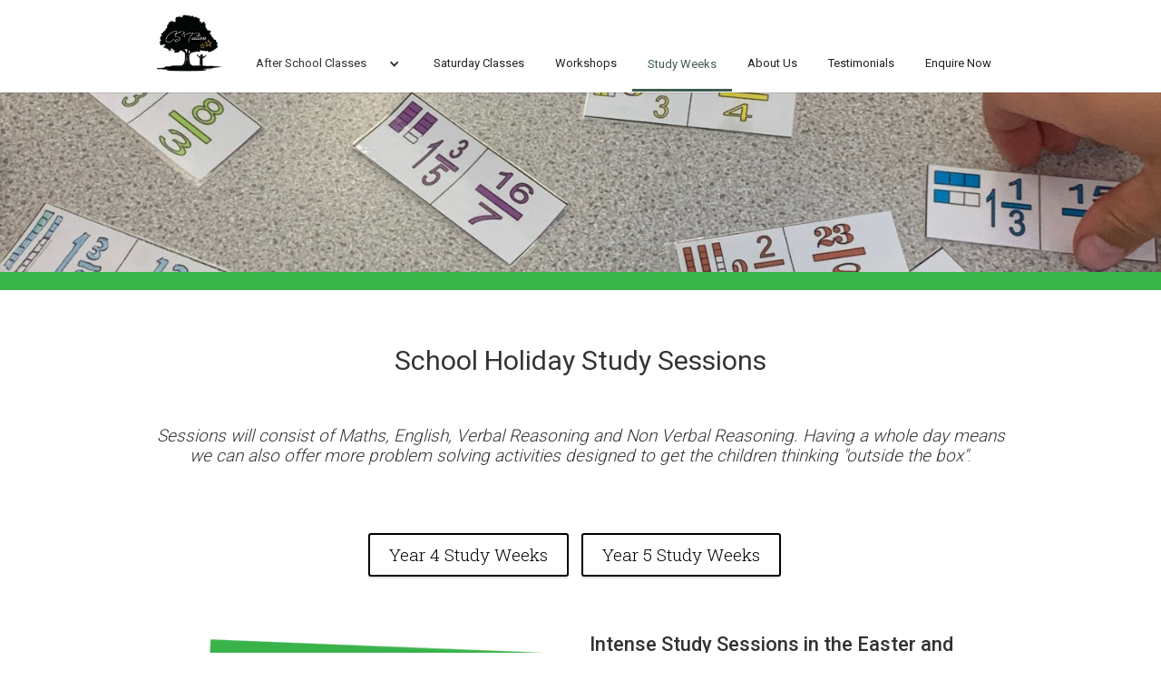

--- FILE ---
content_type: text/html
request_url: https://www.cstuition.co.uk/study-weeks
body_size: 4417
content:
<!DOCTYPE html><!-- Last Published: Sun Sep 28 2025 14:08:17 GMT+0000 (Coordinated Universal Time) --><html data-wf-domain="www.cstuition.co.uk" data-wf-page="63c47cd8a9dabec3bc4be3dc" data-wf-site="6343ef1e46dbb4692b32f6c4"><head><meta charset="utf-8"/><title>Study Weeks</title><meta content="After school classes in Sidcup and Bexley area for year 4 and 6 students preparing for their 11+ exams. Our aim is to familiarise your child with the types of questions they will face in the 11+ exams and to teach them the strategies and skills required to solve them using innovative teaching methods." name="description"/><meta content="Study Weeks" property="og:title"/><meta content="After school classes in Sidcup and Bexley area for year 4 and 6 students preparing for their 11+ exams. Our aim is to familiarise your child with the types of questions they will face in the 11+ exams and to teach them the strategies and skills required to solve them using innovative teaching methods." property="og:description"/><meta content="Study Weeks" property="twitter:title"/><meta content="After school classes in Sidcup and Bexley area for year 4 and 6 students preparing for their 11+ exams. Our aim is to familiarise your child with the types of questions they will face in the 11+ exams and to teach them the strategies and skills required to solve them using innovative teaching methods." property="twitter:description"/><meta property="og:type" content="website"/><meta content="summary_large_image" name="twitter:card"/><meta content="width=device-width, initial-scale=1" name="viewport"/><link href="https://cdn.prod.website-files.com/6343ef1e46dbb4692b32f6c4/css/cs-tuition-underconstruction.webflow.shared.d11de6608.css" rel="stylesheet" type="text/css"/><link href="https://fonts.googleapis.com" rel="preconnect"/><link href="https://fonts.gstatic.com" rel="preconnect" crossorigin="anonymous"/><script src="https://ajax.googleapis.com/ajax/libs/webfont/1.6.26/webfont.js" type="text/javascript"></script><script type="text/javascript">WebFont.load({  google: {    families: ["Roboto:300,regular,500","Roboto Condensed:300,regular,700","Roboto Slab:300,regular,700","Arbutus Slab:regular"]  }});</script><script type="text/javascript">!function(o,c){var n=c.documentElement,t=" w-mod-";n.className+=t+"js",("ontouchstart"in o||o.DocumentTouch&&c instanceof DocumentTouch)&&(n.className+=t+"touch")}(window,document);</script><link href="https://cdn.prod.website-files.com/6343ef1e46dbb4692b32f6c4/6343ef1e46dbb429ac32f6cf_New%20icon.ico" rel="shortcut icon" type="image/x-icon"/><link href="https://cdn.prod.website-files.com/6343ef1e46dbb4692b32f6c4/6343ef1e46dbb40b1132f6e5_metric-webclip.png" rel="apple-touch-icon"/><script src="https://www.google.com/recaptcha/api.js" type="text/javascript"></script></head><body><div data-collapse="medium" data-animation="default" data-duration="400" data-w-id="f12dcac6-32a0-99e1-a2a5-53d57e247cb9" data-easing="ease" data-easing2="ease" role="banner" class="navigation w-nav"><div class="container-4 w-container"><a href="/" class="brand-link w-nav-brand"><div class="logo-container"><img src="https://cdn.prod.website-files.com/6343ef1e46dbb4692b32f6c4/67cf3f2a01a180a61e0856a3_Logo%20Design%201.png" loading="lazy" width="75" height="Auto" alt="" class="image-4"/></div></a><div class="nav-link menu w-nav-button"><div class="icon-4 w-icon-nav-menu"></div></div><nav role="navigation" class="nav-menu w-nav-menu"><div data-hover="true" data-delay="0" class="w-dropdown"><div class="dropdown-toggle w-clearfix w-dropdown-toggle"><div class="icon-3 w-icon-dropdown-toggle"></div><a href="/after-school-classes" class="nav-link dropdown">After School Classes</a></div><nav class="dropdown-list w-dropdown-list"><a href="/after-school-classes/year-4" class="w-dropdown-link">Year 4</a><a href="/after-school-classes/year-5" class="w-dropdown-link">Year 5</a></nav></div><a href="/saturday-classes" class="nav-link w-nav-link">Saturday Classes</a><a href="/workshops" class="nav-link w-nav-link">Workshops</a><a href="/study-weeks" aria-current="page" class="nav-link w-nav-link w--current">Study Weeks</a><a href="/about-us" class="nav-link w-nav-link">About Us</a><a href="/testimonials" class="nav-link w-nav-link">Testimonials</a><a href="/enquire" class="nav-link w-nav-link">Enquire Now</a></nav></div></div><div id="top" class="section bannerimage study"></div><div class="section divider"></div><div id="features" class="section"><div class="w-container"><h2 class="heading">School Holiday Study Sessions</h2><div class="section-subtitle"><em><br/><br/>Sessions will consist of Maths, English, Verbal Reasoning and Non Verbal Reasoning. Having a whole day means we can also offer more problem solving activities designed to get the children thinking &quot;outside the box&quot;</em>. </div><div class="section-subtitle"><a href="#Year4" class="button hollow w-button">Year 4 Study Weeks</a><a href="#Year-5-Study-Sessions" class="button hollow w-button">Year 5 Study Weeks</a></div></div><div class="w-container"><div class="feature-row w-row"><div class="w-col w-col-6"><img src="https://cdn.prod.website-files.com/6343ef1e46dbb4692b32f6c4/6421e56dff33a2384c5d1e5f_GorupLearning-09.png" loading="lazy" sizes="(max-width: 767px) 96vw, (max-width: 991px) 354px, 460px" srcset="https://cdn.prod.website-files.com/6343ef1e46dbb4692b32f6c4/6421e56dff33a2384c5d1e5f_GorupLearning-09-p-500.png 500w, https://cdn.prod.website-files.com/6343ef1e46dbb4692b32f6c4/6421e56dff33a2384c5d1e5f_GorupLearning-09-p-800.png 800w, https://cdn.prod.website-files.com/6343ef1e46dbb4692b32f6c4/6421e56dff33a2384c5d1e5f_GorupLearning-09.png 920w" alt=""/></div><div class="w-col w-col-6"><h3 class="heading-2">Intense Study Sessions in the Easter and Summer school holidays</h3><p class="paragraph">We offer more intense study sessions in the Easter and Summer school holidays. These take the form of either half or whole day tuition, with breaks similar to a regular school day. <br/><br/>Your child will experience mental arithmetic, different maths concepts using a mixture of written work and practical activities, and work involving spelling patterns and vocabulary. Also Verbal Reasoning and Non Verbal Reasoning.  Children will experience a wide range of question styles.<br/><br/>‍</p></div></div><div class="feature-row last w-row"><div class="w-col w-col-6"><h3>Sessions will consist of Maths, English, Verbal Reasoning and Non Verbal Reasoning</h3><p id="Year4">They will experience Verbal and Non-Verbal type questions, exploring different techniques and strategies required to solve a variety &amp; of problems. <br/><br/>In English your child will be encouraged to extend their vocabulary and improve comprehension skills.<br/><br/>‍</p></div><div class="column-2 w-col w-col-6"><div class="main-feature-group"><img src="https://cdn.prod.website-files.com/6343ef1e46dbb4692b32f6c4/639f1cd8d4fdce68fac27a61_GorupLearning-01.png" loading="lazy" sizes="(max-width: 479px) 92vw, (max-width: 767px) 96vw, (max-width: 991px) 354px, 460px" srcset="https://cdn.prod.website-files.com/6343ef1e46dbb4692b32f6c4/639f1cd8d4fdce68fac27a61_GorupLearning-01-p-500.png 500w, https://cdn.prod.website-files.com/6343ef1e46dbb4692b32f6c4/639f1cd8d4fdce68fac27a61_GorupLearning-01-p-800.png 800w, https://cdn.prod.website-files.com/6343ef1e46dbb4692b32f6c4/639f1cd8d4fdce68fac27a61_GorupLearning-01.png 924w" alt=""/></div></div></div></div></div><div id="pricing" class="section sub"><div class="w-container"><h1 id="Year-4-Study-Sessions" class="heading-2">Year 4 - School Holiday Study Sessions</h1><div class="small-features-row w-row"><div class="column w-col w-col-6"><div class="feature"><p class="paragraph">Year 4 School Holiday Sessions run at Easter and in the Summer Holidays.<br/><br/>During the sessions pupils will experience mental arithmetic, different maths concepts using a mixture of written work and practical activities, and work involving spelling patterns and vocabulary. <br/><br/>In the process, they will experience Verbal and Non-Verbal type questions, exploring different techniques and strategies required to solve a variety &amp; of problems. In English pupils will be encouraged to extend their vocabulary and improve comprehension skills.<br/><br/>Year 4 pupils will receive a report including any areas we have identified for further improvement.<br/><br/></p></div></div><div class="column w-col w-col-6"><div class="div-block-8"><div class="feature dates"><a href="https://cs-tuition-underconstruction.webflow.io/term-times#StudyWeeks" class="button w-button">Term Times and Prices</a></div><div class="feature dates"><a href="/enquire" class="button pad w-button">Enquire now to reserve a place</a></div></div></div></div></div><div class="container-3 w-container"><h1 id="Year-5-Study-Sessions" class="heading-2">Year 5 - School Holiday Study Sessions</h1><div class="small-features-row w-row"><div class="column w-col w-col-6"><div class="feature"><p class="paragraph">Our Year 5 Study Sessions take the form of either half or whole day tuition, with breaks similar to a regular school day. <br/><br/>Sessions will consist of Maths, English, Verbal Reasoning and Non Verbal Reasoning. Having a whole day means we can also offer more problem solving activities designed to get the children thinking &quot;outside the box&quot;. We can focus closely on concepts and skills required for the entrance exams and children will visit a variety of question styles. <br/><br/>Practice tests will be done throughout the weeks. In some of these the children will be assisted and encouraged to ask for help and in others, especially towards the end of each week, they will be expected to work independently. All tests will be marked and answers explained thoroughly; often individually if a child is struggling to understand, and always as a whole class activity.It is not usual for homework to be given but there may be some &quot;finishing off&quot; work. <br/><br/>A record of all your child&#x27;s test results in the study sessions, and a short summary highlighting any areas that we recommend for further practice, will be provided at the end of the Study Week. </p></div></div><div class="column w-col w-col-6"><div class="feature dates"><a href="https://cs-tuition-underconstruction.webflow.io/term-times#StudyWeeks" class="button w-button">Term Times and Prices</a><div class="feature dates"><a href="/enquire" class="button pad w-button">Enquire now to reserve a place</a></div></div></div></div></div></div><div id="Quote" class="section press"><div class="w-container"><blockquote class="block-quote">&quot;It has been wonderful to watch my daughters confidence grow during her time with Cathy and Carol at CS Tuition. Having attended the year 5 After School Lessons and school holiday Study Weeks she has been able to successfully build upon her learning at school (and indeed learn many new things too!). She has had great fun, always coming out of lessons with a big smile!&quot;</blockquote></div><div class="w-container"><div class="quote-name">Mrs K Murphy </div></div></div><div id="ContactUs" class="section location"><div class="w-container"><h2>Additional Tuition in Sidcup</h2><div class="section-subtitle small-features-row">Our expert tutors have 40+ years of experience of teaching in the Sidcup and Bexley area.</div><div class="paragraph-2">For more information, and to book any of the tuition sessions contact us below.</div></div><div class="button-container w-container"><a href="/enquire" class="button w-button">Contact Us Here</a></div></div><div class="section footer"><div class="w-container"><div class="w-row"><div class="w-col w-col-6"><div class="logo-container footer">CS Tuition</div><div class="footer-slogan">Maximising your child&#x27;s success at 11+ in Sidcup and Bexley</div><div class="newsletter-form w-form"><form id="wf-form-newsletter" name="wf-form-newsletter" data-name="Newsletter" method="get" data-wf-page-id="63c47cd8a9dabec3bc4be3dc" data-wf-element-id="27b1e3c9-4182-263b-c371-48b715891248"><a href="/enquire" class="button-2 w-button">Contact Us</a></form><div class="success-message w-form-done"><p>Thank you! You’ll receive an email shortly.</p></div><div class="w-form-fail"><p>Oops! Something went wrong while submitting the form :(</p></div></div><div class="social-icon-group"><a href="#" class="social-icon w-inline-block"><img src="https://cdn.prod.website-files.com/6343ef1e46dbb4692b32f6c4/6343ef1e46dbb4381932f6e1_facebook-icon.svg" alt=""/></a><a href="#" class="social-icon w-inline-block"><img src="https://cdn.prod.website-files.com/6343ef1e46dbb4692b32f6c4/6343ef1e46dbb4418632f6de_linkdin-icon-white.svg" alt=""/></a></div></div><div class="w-col w-col-2"><h4 class="footer-title">Classes</h4><a href="/after-school-classes" class="page-link in-footer">After School</a><a href="/after-school-classes/year-4" class="page-link in-footer">Year 4</a><a href="/after-school-classes/year-5" class="page-link in-footer">Year 5</a><a href="/saturday-classes" class="page-link in-footer">Saturday Classes</a><a href="/term-times" class="page-link in-footer">Term Times</a></div><div class="w-col w-col-2"><h4 class="footer-title">Workshops</h4><a href="/workshops" class="page-link in-footer">Workshops</a><a href="/study-weeks" aria-current="page" class="page-link in-footer w--current">Study Weeks</a></div><div class="w-col w-col-2"><h4 class="footer-title">About US</h4><a href="/about-us" class="page-link in-footer">About Us</a><a href="/enquire" class="page-link in-footer">Enquire Now</a><a href="/testimonials" class="page-link in-footer">Testimonials</a><a href="/terms-and-conditions" class="page-link in-footer">Terms of Use</a><a href="/data-protection-policy" class="page-link in-footer">Data Protection</a></div></div></div></div><div class="section footer copyright"><div class="w-container"><div>Copyright 2022 CS Tuition. All Rights Reserved. Website by Creative Fox.</div></div></div><script src="https://d3e54v103j8qbb.cloudfront.net/js/jquery-3.5.1.min.dc5e7f18c8.js?site=6343ef1e46dbb4692b32f6c4" type="text/javascript" integrity="sha256-9/aliU8dGd2tb6OSsuzixeV4y/faTqgFtohetphbbj0=" crossorigin="anonymous"></script><script src="https://cdn.prod.website-files.com/6343ef1e46dbb4692b32f6c4/js/webflow.schunk.edd8cd34905551de.js" type="text/javascript"></script><script src="https://cdn.prod.website-files.com/6343ef1e46dbb4692b32f6c4/js/webflow.schunk.87dc649c50665660.js" type="text/javascript"></script><script src="https://cdn.prod.website-files.com/6343ef1e46dbb4692b32f6c4/js/webflow.schunk.de8657e2f0d14858.js" type="text/javascript"></script><script src="https://cdn.prod.website-files.com/6343ef1e46dbb4692b32f6c4/js/webflow.schunk.23ce52fc8a6f721e.js" type="text/javascript"></script><script src="https://cdn.prod.website-files.com/6343ef1e46dbb4692b32f6c4/js/webflow.0607ecdc.1355a24ed9642fdf.js" type="text/javascript"></script></body></html>

--- FILE ---
content_type: text/css
request_url: https://cdn.prod.website-files.com/6343ef1e46dbb4692b32f6c4/css/cs-tuition-underconstruction.webflow.shared.d11de6608.css
body_size: 13370
content:
html {
  -webkit-text-size-adjust: 100%;
  -ms-text-size-adjust: 100%;
  font-family: sans-serif;
}

body {
  margin: 0;
}

article, aside, details, figcaption, figure, footer, header, hgroup, main, menu, nav, section, summary {
  display: block;
}

audio, canvas, progress, video {
  vertical-align: baseline;
  display: inline-block;
}

audio:not([controls]) {
  height: 0;
  display: none;
}

[hidden], template {
  display: none;
}

a {
  background-color: #0000;
}

a:active, a:hover {
  outline: 0;
}

abbr[title] {
  border-bottom: 1px dotted;
}

b, strong {
  font-weight: bold;
}

dfn {
  font-style: italic;
}

h1 {
  margin: .67em 0;
  font-size: 2em;
}

mark {
  color: #000;
  background: #ff0;
}

small {
  font-size: 80%;
}

sub, sup {
  vertical-align: baseline;
  font-size: 75%;
  line-height: 0;
  position: relative;
}

sup {
  top: -.5em;
}

sub {
  bottom: -.25em;
}

img {
  border: 0;
}

svg:not(:root) {
  overflow: hidden;
}

hr {
  box-sizing: content-box;
  height: 0;
}

pre {
  overflow: auto;
}

code, kbd, pre, samp {
  font-family: monospace;
  font-size: 1em;
}

button, input, optgroup, select, textarea {
  color: inherit;
  font: inherit;
  margin: 0;
}

button {
  overflow: visible;
}

button, select {
  text-transform: none;
}

button, html input[type="button"], input[type="reset"] {
  -webkit-appearance: button;
  cursor: pointer;
}

button[disabled], html input[disabled] {
  cursor: default;
}

button::-moz-focus-inner, input::-moz-focus-inner {
  border: 0;
  padding: 0;
}

input {
  line-height: normal;
}

input[type="checkbox"], input[type="radio"] {
  box-sizing: border-box;
  padding: 0;
}

input[type="number"]::-webkit-inner-spin-button, input[type="number"]::-webkit-outer-spin-button {
  height: auto;
}

input[type="search"] {
  -webkit-appearance: none;
}

input[type="search"]::-webkit-search-cancel-button, input[type="search"]::-webkit-search-decoration {
  -webkit-appearance: none;
}

legend {
  border: 0;
  padding: 0;
}

textarea {
  overflow: auto;
}

optgroup {
  font-weight: bold;
}

table {
  border-collapse: collapse;
  border-spacing: 0;
}

td, th {
  padding: 0;
}

@font-face {
  font-family: webflow-icons;
  src: url("[data-uri]") format("truetype");
  font-weight: normal;
  font-style: normal;
}

[class^="w-icon-"], [class*=" w-icon-"] {
  speak: none;
  font-variant: normal;
  text-transform: none;
  -webkit-font-smoothing: antialiased;
  -moz-osx-font-smoothing: grayscale;
  font-style: normal;
  font-weight: normal;
  line-height: 1;
  font-family: webflow-icons !important;
}

.w-icon-slider-right:before {
  content: "";
}

.w-icon-slider-left:before {
  content: "";
}

.w-icon-nav-menu:before {
  content: "";
}

.w-icon-arrow-down:before, .w-icon-dropdown-toggle:before {
  content: "";
}

.w-icon-file-upload-remove:before {
  content: "";
}

.w-icon-file-upload-icon:before {
  content: "";
}

* {
  box-sizing: border-box;
}

html {
  height: 100%;
}

body {
  color: #333;
  background-color: #fff;
  min-height: 100%;
  margin: 0;
  font-family: Arial, sans-serif;
  font-size: 14px;
  line-height: 20px;
}

img {
  vertical-align: middle;
  max-width: 100%;
  display: inline-block;
}

html.w-mod-touch * {
  background-attachment: scroll !important;
}

.w-block {
  display: block;
}

.w-inline-block {
  max-width: 100%;
  display: inline-block;
}

.w-clearfix:before, .w-clearfix:after {
  content: " ";
  grid-area: 1 / 1 / 2 / 2;
  display: table;
}

.w-clearfix:after {
  clear: both;
}

.w-hidden {
  display: none;
}

.w-button {
  color: #fff;
  line-height: inherit;
  cursor: pointer;
  background-color: #3898ec;
  border: 0;
  border-radius: 0;
  padding: 9px 15px;
  text-decoration: none;
  display: inline-block;
}

input.w-button {
  -webkit-appearance: button;
}

html[data-w-dynpage] [data-w-cloak] {
  color: #0000 !important;
}

.w-code-block {
  margin: unset;
}

pre.w-code-block code {
  all: inherit;
}

.w-optimization {
  display: contents;
}

.w-webflow-badge, .w-webflow-badge > img {
  box-sizing: unset;
  width: unset;
  height: unset;
  max-height: unset;
  max-width: unset;
  min-height: unset;
  min-width: unset;
  margin: unset;
  padding: unset;
  float: unset;
  clear: unset;
  border: unset;
  border-radius: unset;
  background: unset;
  background-image: unset;
  background-position: unset;
  background-size: unset;
  background-repeat: unset;
  background-origin: unset;
  background-clip: unset;
  background-attachment: unset;
  background-color: unset;
  box-shadow: unset;
  transform: unset;
  direction: unset;
  font-family: unset;
  font-weight: unset;
  color: unset;
  font-size: unset;
  line-height: unset;
  font-style: unset;
  font-variant: unset;
  text-align: unset;
  letter-spacing: unset;
  -webkit-text-decoration: unset;
  text-decoration: unset;
  text-indent: unset;
  text-transform: unset;
  list-style-type: unset;
  text-shadow: unset;
  vertical-align: unset;
  cursor: unset;
  white-space: unset;
  word-break: unset;
  word-spacing: unset;
  word-wrap: unset;
  transition: unset;
}

.w-webflow-badge {
  white-space: nowrap;
  cursor: pointer;
  box-shadow: 0 0 0 1px #0000001a, 0 1px 3px #0000001a;
  visibility: visible !important;
  opacity: 1 !important;
  z-index: 2147483647 !important;
  color: #aaadb0 !important;
  overflow: unset !important;
  background-color: #fff !important;
  border-radius: 3px !important;
  width: auto !important;
  height: auto !important;
  margin: 0 !important;
  padding: 6px !important;
  font-size: 12px !important;
  line-height: 14px !important;
  text-decoration: none !important;
  display: inline-block !important;
  position: fixed !important;
  inset: auto 12px 12px auto !important;
  transform: none !important;
}

.w-webflow-badge > img {
  position: unset;
  visibility: unset !important;
  opacity: 1 !important;
  vertical-align: middle !important;
  display: inline-block !important;
}

h1, h2, h3, h4, h5, h6 {
  margin-bottom: 10px;
  font-weight: bold;
}

h1 {
  margin-top: 20px;
  font-size: 38px;
  line-height: 44px;
}

h2 {
  margin-top: 20px;
  font-size: 32px;
  line-height: 36px;
}

h3 {
  margin-top: 20px;
  font-size: 24px;
  line-height: 30px;
}

h4 {
  margin-top: 10px;
  font-size: 18px;
  line-height: 24px;
}

h5 {
  margin-top: 10px;
  font-size: 14px;
  line-height: 20px;
}

h6 {
  margin-top: 10px;
  font-size: 12px;
  line-height: 18px;
}

blockquote {
  border-left: 5px solid #e2e2e2;
  margin: 0 0 10px;
  padding: 10px 20px;
  font-size: 18px;
  line-height: 22px;
}

figure {
  margin: 0 0 10px;
}

figcaption {
  text-align: center;
  margin-top: 5px;
}

ul, ol {
  margin-top: 0;
  margin-bottom: 10px;
  padding-left: 40px;
}

.w-list-unstyled {
  padding-left: 0;
  list-style: none;
}

.w-embed:before, .w-embed:after {
  content: " ";
  grid-area: 1 / 1 / 2 / 2;
  display: table;
}

.w-embed:after {
  clear: both;
}

.w-video {
  width: 100%;
  padding: 0;
  position: relative;
}

.w-video iframe, .w-video object, .w-video embed {
  border: none;
  width: 100%;
  height: 100%;
  position: absolute;
  top: 0;
  left: 0;
}

fieldset {
  border: 0;
  margin: 0;
  padding: 0;
}

button, [type="button"], [type="reset"] {
  cursor: pointer;
  -webkit-appearance: button;
  border: 0;
}

.w-form {
  margin: 0 0 15px;
}

.w-form-done {
  text-align: center;
  background-color: #ddd;
  padding: 20px;
  display: none;
}

.w-form-fail {
  background-color: #ffdede;
  margin-top: 10px;
  padding: 10px;
  display: none;
}

label {
  margin-bottom: 5px;
  font-weight: bold;
  display: block;
}

.w-input, .w-select {
  color: #333;
  vertical-align: middle;
  background-color: #fff;
  border: 1px solid #ccc;
  width: 100%;
  height: 38px;
  margin-bottom: 10px;
  padding: 8px 12px;
  font-size: 14px;
  line-height: 1.42857;
  display: block;
}

.w-input::placeholder, .w-select::placeholder {
  color: #999;
}

.w-input:focus, .w-select:focus {
  border-color: #3898ec;
  outline: 0;
}

.w-input[disabled], .w-select[disabled], .w-input[readonly], .w-select[readonly], fieldset[disabled] .w-input, fieldset[disabled] .w-select {
  cursor: not-allowed;
}

.w-input[disabled]:not(.w-input-disabled), .w-select[disabled]:not(.w-input-disabled), .w-input[readonly], .w-select[readonly], fieldset[disabled]:not(.w-input-disabled) .w-input, fieldset[disabled]:not(.w-input-disabled) .w-select {
  background-color: #eee;
}

textarea.w-input, textarea.w-select {
  height: auto;
}

.w-select {
  background-color: #f3f3f3;
}

.w-select[multiple] {
  height: auto;
}

.w-form-label {
  cursor: pointer;
  margin-bottom: 0;
  font-weight: normal;
  display: inline-block;
}

.w-radio {
  margin-bottom: 5px;
  padding-left: 20px;
  display: block;
}

.w-radio:before, .w-radio:after {
  content: " ";
  grid-area: 1 / 1 / 2 / 2;
  display: table;
}

.w-radio:after {
  clear: both;
}

.w-radio-input {
  float: left;
  margin: 3px 0 0 -20px;
  line-height: normal;
}

.w-file-upload {
  margin-bottom: 10px;
  display: block;
}

.w-file-upload-input {
  opacity: 0;
  z-index: -100;
  width: .1px;
  height: .1px;
  position: absolute;
  overflow: hidden;
}

.w-file-upload-default, .w-file-upload-uploading, .w-file-upload-success {
  color: #333;
  display: inline-block;
}

.w-file-upload-error {
  margin-top: 10px;
  display: block;
}

.w-file-upload-default.w-hidden, .w-file-upload-uploading.w-hidden, .w-file-upload-error.w-hidden, .w-file-upload-success.w-hidden {
  display: none;
}

.w-file-upload-uploading-btn {
  cursor: pointer;
  background-color: #fafafa;
  border: 1px solid #ccc;
  margin: 0;
  padding: 8px 12px;
  font-size: 14px;
  font-weight: normal;
  display: flex;
}

.w-file-upload-file {
  background-color: #fafafa;
  border: 1px solid #ccc;
  flex-grow: 1;
  justify-content: space-between;
  margin: 0;
  padding: 8px 9px 8px 11px;
  display: flex;
}

.w-file-upload-file-name {
  font-size: 14px;
  font-weight: normal;
  display: block;
}

.w-file-remove-link {
  cursor: pointer;
  width: auto;
  height: auto;
  margin-top: 3px;
  margin-left: 10px;
  padding: 3px;
  display: block;
}

.w-icon-file-upload-remove {
  margin: auto;
  font-size: 10px;
}

.w-file-upload-error-msg {
  color: #ea384c;
  padding: 2px 0;
  display: inline-block;
}

.w-file-upload-info {
  padding: 0 12px;
  line-height: 38px;
  display: inline-block;
}

.w-file-upload-label {
  cursor: pointer;
  background-color: #fafafa;
  border: 1px solid #ccc;
  margin: 0;
  padding: 8px 12px;
  font-size: 14px;
  font-weight: normal;
  display: inline-block;
}

.w-icon-file-upload-icon, .w-icon-file-upload-uploading {
  width: 20px;
  margin-right: 8px;
  display: inline-block;
}

.w-icon-file-upload-uploading {
  height: 20px;
}

.w-container {
  max-width: 940px;
  margin-left: auto;
  margin-right: auto;
}

.w-container:before, .w-container:after {
  content: " ";
  grid-area: 1 / 1 / 2 / 2;
  display: table;
}

.w-container:after {
  clear: both;
}

.w-container .w-row {
  margin-left: -10px;
  margin-right: -10px;
}

.w-row:before, .w-row:after {
  content: " ";
  grid-area: 1 / 1 / 2 / 2;
  display: table;
}

.w-row:after {
  clear: both;
}

.w-row .w-row {
  margin-left: 0;
  margin-right: 0;
}

.w-col {
  float: left;
  width: 100%;
  min-height: 1px;
  padding-left: 10px;
  padding-right: 10px;
  position: relative;
}

.w-col .w-col {
  padding-left: 0;
  padding-right: 0;
}

.w-col-1 {
  width: 8.33333%;
}

.w-col-2 {
  width: 16.6667%;
}

.w-col-3 {
  width: 25%;
}

.w-col-4 {
  width: 33.3333%;
}

.w-col-5 {
  width: 41.6667%;
}

.w-col-6 {
  width: 50%;
}

.w-col-7 {
  width: 58.3333%;
}

.w-col-8 {
  width: 66.6667%;
}

.w-col-9 {
  width: 75%;
}

.w-col-10 {
  width: 83.3333%;
}

.w-col-11 {
  width: 91.6667%;
}

.w-col-12 {
  width: 100%;
}

.w-hidden-main {
  display: none !important;
}

@media screen and (max-width: 991px) {
  .w-container {
    max-width: 728px;
  }

  .w-hidden-main {
    display: inherit !important;
  }

  .w-hidden-medium {
    display: none !important;
  }

  .w-col-medium-1 {
    width: 8.33333%;
  }

  .w-col-medium-2 {
    width: 16.6667%;
  }

  .w-col-medium-3 {
    width: 25%;
  }

  .w-col-medium-4 {
    width: 33.3333%;
  }

  .w-col-medium-5 {
    width: 41.6667%;
  }

  .w-col-medium-6 {
    width: 50%;
  }

  .w-col-medium-7 {
    width: 58.3333%;
  }

  .w-col-medium-8 {
    width: 66.6667%;
  }

  .w-col-medium-9 {
    width: 75%;
  }

  .w-col-medium-10 {
    width: 83.3333%;
  }

  .w-col-medium-11 {
    width: 91.6667%;
  }

  .w-col-medium-12 {
    width: 100%;
  }

  .w-col-stack {
    width: 100%;
    left: auto;
    right: auto;
  }
}

@media screen and (max-width: 767px) {
  .w-hidden-main, .w-hidden-medium {
    display: inherit !important;
  }

  .w-hidden-small {
    display: none !important;
  }

  .w-row, .w-container .w-row {
    margin-left: 0;
    margin-right: 0;
  }

  .w-col {
    width: 100%;
    left: auto;
    right: auto;
  }

  .w-col-small-1 {
    width: 8.33333%;
  }

  .w-col-small-2 {
    width: 16.6667%;
  }

  .w-col-small-3 {
    width: 25%;
  }

  .w-col-small-4 {
    width: 33.3333%;
  }

  .w-col-small-5 {
    width: 41.6667%;
  }

  .w-col-small-6 {
    width: 50%;
  }

  .w-col-small-7 {
    width: 58.3333%;
  }

  .w-col-small-8 {
    width: 66.6667%;
  }

  .w-col-small-9 {
    width: 75%;
  }

  .w-col-small-10 {
    width: 83.3333%;
  }

  .w-col-small-11 {
    width: 91.6667%;
  }

  .w-col-small-12 {
    width: 100%;
  }
}

@media screen and (max-width: 479px) {
  .w-container {
    max-width: none;
  }

  .w-hidden-main, .w-hidden-medium, .w-hidden-small {
    display: inherit !important;
  }

  .w-hidden-tiny {
    display: none !important;
  }

  .w-col {
    width: 100%;
  }

  .w-col-tiny-1 {
    width: 8.33333%;
  }

  .w-col-tiny-2 {
    width: 16.6667%;
  }

  .w-col-tiny-3 {
    width: 25%;
  }

  .w-col-tiny-4 {
    width: 33.3333%;
  }

  .w-col-tiny-5 {
    width: 41.6667%;
  }

  .w-col-tiny-6 {
    width: 50%;
  }

  .w-col-tiny-7 {
    width: 58.3333%;
  }

  .w-col-tiny-8 {
    width: 66.6667%;
  }

  .w-col-tiny-9 {
    width: 75%;
  }

  .w-col-tiny-10 {
    width: 83.3333%;
  }

  .w-col-tiny-11 {
    width: 91.6667%;
  }

  .w-col-tiny-12 {
    width: 100%;
  }
}

.w-widget {
  position: relative;
}

.w-widget-map {
  width: 100%;
  height: 400px;
}

.w-widget-map label {
  width: auto;
  display: inline;
}

.w-widget-map img {
  max-width: inherit;
}

.w-widget-map .gm-style-iw {
  text-align: center;
}

.w-widget-map .gm-style-iw > button {
  display: none !important;
}

.w-widget-twitter {
  overflow: hidden;
}

.w-widget-twitter-count-shim {
  vertical-align: top;
  text-align: center;
  background: #fff;
  border: 1px solid #758696;
  border-radius: 3px;
  width: 28px;
  height: 20px;
  display: inline-block;
  position: relative;
}

.w-widget-twitter-count-shim * {
  pointer-events: none;
  -webkit-user-select: none;
  user-select: none;
}

.w-widget-twitter-count-shim .w-widget-twitter-count-inner {
  text-align: center;
  color: #999;
  font-family: serif;
  font-size: 15px;
  line-height: 12px;
  position: relative;
}

.w-widget-twitter-count-shim .w-widget-twitter-count-clear {
  display: block;
  position: relative;
}

.w-widget-twitter-count-shim.w--large {
  width: 36px;
  height: 28px;
}

.w-widget-twitter-count-shim.w--large .w-widget-twitter-count-inner {
  font-size: 18px;
  line-height: 18px;
}

.w-widget-twitter-count-shim:not(.w--vertical) {
  margin-left: 5px;
  margin-right: 8px;
}

.w-widget-twitter-count-shim:not(.w--vertical).w--large {
  margin-left: 6px;
}

.w-widget-twitter-count-shim:not(.w--vertical):before, .w-widget-twitter-count-shim:not(.w--vertical):after {
  content: " ";
  pointer-events: none;
  border: solid #0000;
  width: 0;
  height: 0;
  position: absolute;
  top: 50%;
  left: 0;
}

.w-widget-twitter-count-shim:not(.w--vertical):before {
  border-width: 4px;
  border-color: #75869600 #5d6c7b #75869600 #75869600;
  margin-top: -4px;
  margin-left: -9px;
}

.w-widget-twitter-count-shim:not(.w--vertical).w--large:before {
  border-width: 5px;
  margin-top: -5px;
  margin-left: -10px;
}

.w-widget-twitter-count-shim:not(.w--vertical):after {
  border-width: 4px;
  border-color: #fff0 #fff #fff0 #fff0;
  margin-top: -4px;
  margin-left: -8px;
}

.w-widget-twitter-count-shim:not(.w--vertical).w--large:after {
  border-width: 5px;
  margin-top: -5px;
  margin-left: -9px;
}

.w-widget-twitter-count-shim.w--vertical {
  width: 61px;
  height: 33px;
  margin-bottom: 8px;
}

.w-widget-twitter-count-shim.w--vertical:before, .w-widget-twitter-count-shim.w--vertical:after {
  content: " ";
  pointer-events: none;
  border: solid #0000;
  width: 0;
  height: 0;
  position: absolute;
  top: 100%;
  left: 50%;
}

.w-widget-twitter-count-shim.w--vertical:before {
  border-width: 5px;
  border-color: #5d6c7b #75869600 #75869600;
  margin-left: -5px;
}

.w-widget-twitter-count-shim.w--vertical:after {
  border-width: 4px;
  border-color: #fff #fff0 #fff0;
  margin-left: -4px;
}

.w-widget-twitter-count-shim.w--vertical .w-widget-twitter-count-inner {
  font-size: 18px;
  line-height: 22px;
}

.w-widget-twitter-count-shim.w--vertical.w--large {
  width: 76px;
}

.w-background-video {
  color: #fff;
  height: 500px;
  position: relative;
  overflow: hidden;
}

.w-background-video > video {
  object-fit: cover;
  z-index: -100;
  background-position: 50%;
  background-size: cover;
  width: 100%;
  height: 100%;
  margin: auto;
  position: absolute;
  inset: -100%;
}

.w-background-video > video::-webkit-media-controls-start-playback-button {
  -webkit-appearance: none;
  display: none !important;
}

.w-background-video--control {
  background-color: #0000;
  padding: 0;
  position: absolute;
  bottom: 1em;
  right: 1em;
}

.w-background-video--control > [hidden] {
  display: none !important;
}

.w-slider {
  text-align: center;
  clear: both;
  -webkit-tap-highlight-color: #0000;
  tap-highlight-color: #0000;
  background: #ddd;
  height: 300px;
  position: relative;
}

.w-slider-mask {
  z-index: 1;
  white-space: nowrap;
  height: 100%;
  display: block;
  position: relative;
  left: 0;
  right: 0;
  overflow: hidden;
}

.w-slide {
  vertical-align: top;
  white-space: normal;
  text-align: left;
  width: 100%;
  height: 100%;
  display: inline-block;
  position: relative;
}

.w-slider-nav {
  z-index: 2;
  text-align: center;
  -webkit-tap-highlight-color: #0000;
  tap-highlight-color: #0000;
  height: 40px;
  margin: auto;
  padding-top: 10px;
  position: absolute;
  inset: auto 0 0;
}

.w-slider-nav.w-round > div {
  border-radius: 100%;
}

.w-slider-nav.w-num > div {
  font-size: inherit;
  line-height: inherit;
  width: auto;
  height: auto;
  padding: .2em .5em;
}

.w-slider-nav.w-shadow > div {
  box-shadow: 0 0 3px #3336;
}

.w-slider-nav-invert {
  color: #fff;
}

.w-slider-nav-invert > div {
  background-color: #2226;
}

.w-slider-nav-invert > div.w-active {
  background-color: #222;
}

.w-slider-dot {
  cursor: pointer;
  background-color: #fff6;
  width: 1em;
  height: 1em;
  margin: 0 3px .5em;
  transition: background-color .1s, color .1s;
  display: inline-block;
  position: relative;
}

.w-slider-dot.w-active {
  background-color: #fff;
}

.w-slider-dot:focus {
  outline: none;
  box-shadow: 0 0 0 2px #fff;
}

.w-slider-dot:focus.w-active {
  box-shadow: none;
}

.w-slider-arrow-left, .w-slider-arrow-right {
  cursor: pointer;
  color: #fff;
  -webkit-tap-highlight-color: #0000;
  tap-highlight-color: #0000;
  -webkit-user-select: none;
  user-select: none;
  width: 80px;
  margin: auto;
  font-size: 40px;
  position: absolute;
  inset: 0;
  overflow: hidden;
}

.w-slider-arrow-left [class^="w-icon-"], .w-slider-arrow-right [class^="w-icon-"], .w-slider-arrow-left [class*=" w-icon-"], .w-slider-arrow-right [class*=" w-icon-"] {
  position: absolute;
}

.w-slider-arrow-left:focus, .w-slider-arrow-right:focus {
  outline: 0;
}

.w-slider-arrow-left {
  z-index: 3;
  right: auto;
}

.w-slider-arrow-right {
  z-index: 4;
  left: auto;
}

.w-icon-slider-left, .w-icon-slider-right {
  width: 1em;
  height: 1em;
  margin: auto;
  inset: 0;
}

.w-slider-aria-label {
  clip: rect(0 0 0 0);
  border: 0;
  width: 1px;
  height: 1px;
  margin: -1px;
  padding: 0;
  position: absolute;
  overflow: hidden;
}

.w-slider-force-show {
  display: block !important;
}

.w-dropdown {
  text-align: left;
  z-index: 900;
  margin-left: auto;
  margin-right: auto;
  display: inline-block;
  position: relative;
}

.w-dropdown-btn, .w-dropdown-toggle, .w-dropdown-link {
  vertical-align: top;
  color: #222;
  text-align: left;
  white-space: nowrap;
  margin-left: auto;
  margin-right: auto;
  padding: 20px;
  text-decoration: none;
  position: relative;
}

.w-dropdown-toggle {
  -webkit-user-select: none;
  user-select: none;
  cursor: pointer;
  padding-right: 40px;
  display: inline-block;
}

.w-dropdown-toggle:focus {
  outline: 0;
}

.w-icon-dropdown-toggle {
  width: 1em;
  height: 1em;
  margin: auto 20px auto auto;
  position: absolute;
  top: 0;
  bottom: 0;
  right: 0;
}

.w-dropdown-list {
  background: #ddd;
  min-width: 100%;
  display: none;
  position: absolute;
}

.w-dropdown-list.w--open {
  display: block;
}

.w-dropdown-link {
  color: #222;
  padding: 10px 20px;
  display: block;
}

.w-dropdown-link.w--current {
  color: #0082f3;
}

.w-dropdown-link:focus {
  outline: 0;
}

@media screen and (max-width: 767px) {
  .w-nav-brand {
    padding-left: 10px;
  }
}

.w-lightbox-backdrop {
  cursor: auto;
  letter-spacing: normal;
  text-indent: 0;
  text-shadow: none;
  text-transform: none;
  visibility: visible;
  white-space: normal;
  word-break: normal;
  word-spacing: normal;
  word-wrap: normal;
  color: #fff;
  text-align: center;
  z-index: 2000;
  opacity: 0;
  -webkit-user-select: none;
  -moz-user-select: none;
  -webkit-tap-highlight-color: transparent;
  background: #000000e6;
  outline: 0;
  font-family: Helvetica Neue, Helvetica, Ubuntu, Segoe UI, Verdana, sans-serif;
  font-size: 17px;
  font-style: normal;
  font-weight: 300;
  line-height: 1.2;
  list-style: disc;
  position: fixed;
  inset: 0;
  -webkit-transform: translate(0);
}

.w-lightbox-backdrop, .w-lightbox-container {
  -webkit-overflow-scrolling: touch;
  height: 100%;
  overflow: auto;
}

.w-lightbox-content {
  height: 100vh;
  position: relative;
  overflow: hidden;
}

.w-lightbox-view {
  opacity: 0;
  width: 100vw;
  height: 100vh;
  position: absolute;
}

.w-lightbox-view:before {
  content: "";
  height: 100vh;
}

.w-lightbox-group, .w-lightbox-group .w-lightbox-view, .w-lightbox-group .w-lightbox-view:before {
  height: 86vh;
}

.w-lightbox-frame, .w-lightbox-view:before {
  vertical-align: middle;
  display: inline-block;
}

.w-lightbox-figure {
  margin: 0;
  position: relative;
}

.w-lightbox-group .w-lightbox-figure {
  cursor: pointer;
}

.w-lightbox-img {
  width: auto;
  max-width: none;
  height: auto;
}

.w-lightbox-image {
  float: none;
  max-width: 100vw;
  max-height: 100vh;
  display: block;
}

.w-lightbox-group .w-lightbox-image {
  max-height: 86vh;
}

.w-lightbox-caption {
  text-align: left;
  text-overflow: ellipsis;
  white-space: nowrap;
  background: #0006;
  padding: .5em 1em;
  position: absolute;
  bottom: 0;
  left: 0;
  right: 0;
  overflow: hidden;
}

.w-lightbox-embed {
  width: 100%;
  height: 100%;
  position: absolute;
  inset: 0;
}

.w-lightbox-control {
  cursor: pointer;
  background-position: center;
  background-repeat: no-repeat;
  background-size: 24px;
  width: 4em;
  transition: all .3s;
  position: absolute;
  top: 0;
}

.w-lightbox-left {
  background-image: url("[data-uri]");
  display: none;
  bottom: 0;
  left: 0;
}

.w-lightbox-right {
  background-image: url("[data-uri]");
  display: none;
  bottom: 0;
  right: 0;
}

.w-lightbox-close {
  background-image: url("[data-uri]");
  background-size: 18px;
  height: 2.6em;
  right: 0;
}

.w-lightbox-strip {
  white-space: nowrap;
  padding: 0 1vh;
  line-height: 0;
  position: absolute;
  bottom: 0;
  left: 0;
  right: 0;
  overflow: auto hidden;
}

.w-lightbox-item {
  box-sizing: content-box;
  cursor: pointer;
  width: 10vh;
  padding: 2vh 1vh;
  display: inline-block;
  -webkit-transform: translate3d(0, 0, 0);
}

.w-lightbox-active {
  opacity: .3;
}

.w-lightbox-thumbnail {
  background: #222;
  height: 10vh;
  position: relative;
  overflow: hidden;
}

.w-lightbox-thumbnail-image {
  position: absolute;
  top: 0;
  left: 0;
}

.w-lightbox-thumbnail .w-lightbox-tall {
  width: 100%;
  top: 50%;
  transform: translate(0, -50%);
}

.w-lightbox-thumbnail .w-lightbox-wide {
  height: 100%;
  left: 50%;
  transform: translate(-50%);
}

.w-lightbox-spinner {
  box-sizing: border-box;
  border: 5px solid #0006;
  border-radius: 50%;
  width: 40px;
  height: 40px;
  margin-top: -20px;
  margin-left: -20px;
  animation: .8s linear infinite spin;
  position: absolute;
  top: 50%;
  left: 50%;
}

.w-lightbox-spinner:after {
  content: "";
  border: 3px solid #0000;
  border-bottom-color: #fff;
  border-radius: 50%;
  position: absolute;
  inset: -4px;
}

.w-lightbox-hide {
  display: none;
}

.w-lightbox-noscroll {
  overflow: hidden;
}

@media (min-width: 768px) {
  .w-lightbox-content {
    height: 96vh;
    margin-top: 2vh;
  }

  .w-lightbox-view, .w-lightbox-view:before {
    height: 96vh;
  }

  .w-lightbox-group, .w-lightbox-group .w-lightbox-view, .w-lightbox-group .w-lightbox-view:before {
    height: 84vh;
  }

  .w-lightbox-image {
    max-width: 96vw;
    max-height: 96vh;
  }

  .w-lightbox-group .w-lightbox-image {
    max-width: 82.3vw;
    max-height: 84vh;
  }

  .w-lightbox-left, .w-lightbox-right {
    opacity: .5;
    display: block;
  }

  .w-lightbox-close {
    opacity: .8;
  }

  .w-lightbox-control:hover {
    opacity: 1;
  }
}

.w-lightbox-inactive, .w-lightbox-inactive:hover {
  opacity: 0;
}

.w-richtext:before, .w-richtext:after {
  content: " ";
  grid-area: 1 / 1 / 2 / 2;
  display: table;
}

.w-richtext:after {
  clear: both;
}

.w-richtext[contenteditable="true"]:before, .w-richtext[contenteditable="true"]:after {
  white-space: initial;
}

.w-richtext ol, .w-richtext ul {
  overflow: hidden;
}

.w-richtext .w-richtext-figure-selected.w-richtext-figure-type-video div:after, .w-richtext .w-richtext-figure-selected[data-rt-type="video"] div:after, .w-richtext .w-richtext-figure-selected.w-richtext-figure-type-image div, .w-richtext .w-richtext-figure-selected[data-rt-type="image"] div {
  outline: 2px solid #2895f7;
}

.w-richtext figure.w-richtext-figure-type-video > div:after, .w-richtext figure[data-rt-type="video"] > div:after {
  content: "";
  display: none;
  position: absolute;
  inset: 0;
}

.w-richtext figure {
  max-width: 60%;
  position: relative;
}

.w-richtext figure > div:before {
  cursor: default !important;
}

.w-richtext figure img {
  width: 100%;
}

.w-richtext figure figcaption.w-richtext-figcaption-placeholder {
  opacity: .6;
}

.w-richtext figure div {
  color: #0000;
  font-size: 0;
}

.w-richtext figure.w-richtext-figure-type-image, .w-richtext figure[data-rt-type="image"] {
  display: table;
}

.w-richtext figure.w-richtext-figure-type-image > div, .w-richtext figure[data-rt-type="image"] > div {
  display: inline-block;
}

.w-richtext figure.w-richtext-figure-type-image > figcaption, .w-richtext figure[data-rt-type="image"] > figcaption {
  caption-side: bottom;
  display: table-caption;
}

.w-richtext figure.w-richtext-figure-type-video, .w-richtext figure[data-rt-type="video"] {
  width: 60%;
  height: 0;
}

.w-richtext figure.w-richtext-figure-type-video iframe, .w-richtext figure[data-rt-type="video"] iframe {
  width: 100%;
  height: 100%;
  position: absolute;
  top: 0;
  left: 0;
}

.w-richtext figure.w-richtext-figure-type-video > div, .w-richtext figure[data-rt-type="video"] > div {
  width: 100%;
}

.w-richtext figure.w-richtext-align-center {
  clear: both;
  margin-left: auto;
  margin-right: auto;
}

.w-richtext figure.w-richtext-align-center.w-richtext-figure-type-image > div, .w-richtext figure.w-richtext-align-center[data-rt-type="image"] > div {
  max-width: 100%;
}

.w-richtext figure.w-richtext-align-normal {
  clear: both;
}

.w-richtext figure.w-richtext-align-fullwidth {
  text-align: center;
  clear: both;
  width: 100%;
  max-width: 100%;
  margin-left: auto;
  margin-right: auto;
  display: block;
}

.w-richtext figure.w-richtext-align-fullwidth > div {
  padding-bottom: inherit;
  display: inline-block;
}

.w-richtext figure.w-richtext-align-fullwidth > figcaption {
  display: block;
}

.w-richtext figure.w-richtext-align-floatleft {
  float: left;
  clear: none;
  margin-right: 15px;
}

.w-richtext figure.w-richtext-align-floatright {
  float: right;
  clear: none;
  margin-left: 15px;
}

.w-nav {
  z-index: 1000;
  background: #ddd;
  position: relative;
}

.w-nav:before, .w-nav:after {
  content: " ";
  grid-area: 1 / 1 / 2 / 2;
  display: table;
}

.w-nav:after {
  clear: both;
}

.w-nav-brand {
  float: left;
  color: #333;
  text-decoration: none;
  position: relative;
}

.w-nav-link {
  vertical-align: top;
  color: #222;
  text-align: left;
  margin-left: auto;
  margin-right: auto;
  padding: 20px;
  text-decoration: none;
  display: inline-block;
  position: relative;
}

.w-nav-link.w--current {
  color: #0082f3;
}

.w-nav-menu {
  float: right;
  position: relative;
}

[data-nav-menu-open] {
  text-align: center;
  background: #c8c8c8;
  min-width: 200px;
  position: absolute;
  top: 100%;
  left: 0;
  right: 0;
  overflow: visible;
  display: block !important;
}

.w--nav-link-open {
  display: block;
  position: relative;
}

.w-nav-overlay {
  width: 100%;
  display: none;
  position: absolute;
  top: 100%;
  left: 0;
  right: 0;
  overflow: hidden;
}

.w-nav-overlay [data-nav-menu-open] {
  top: 0;
}

.w-nav[data-animation="over-left"] .w-nav-overlay {
  width: auto;
}

.w-nav[data-animation="over-left"] .w-nav-overlay, .w-nav[data-animation="over-left"] [data-nav-menu-open] {
  z-index: 1;
  top: 0;
  right: auto;
}

.w-nav[data-animation="over-right"] .w-nav-overlay {
  width: auto;
}

.w-nav[data-animation="over-right"] .w-nav-overlay, .w-nav[data-animation="over-right"] [data-nav-menu-open] {
  z-index: 1;
  top: 0;
  left: auto;
}

.w-nav-button {
  float: right;
  cursor: pointer;
  -webkit-tap-highlight-color: #0000;
  tap-highlight-color: #0000;
  -webkit-user-select: none;
  user-select: none;
  padding: 18px;
  font-size: 24px;
  display: none;
  position: relative;
}

.w-nav-button:focus {
  outline: 0;
}

.w-nav-button.w--open {
  color: #fff;
  background-color: #c8c8c8;
}

.w-nav[data-collapse="all"] .w-nav-menu {
  display: none;
}

.w-nav[data-collapse="all"] .w-nav-button, .w--nav-dropdown-open, .w--nav-dropdown-toggle-open {
  display: block;
}

.w--nav-dropdown-list-open {
  position: static;
}

@media screen and (max-width: 991px) {
  .w-nav[data-collapse="medium"] .w-nav-menu {
    display: none;
  }

  .w-nav[data-collapse="medium"] .w-nav-button {
    display: block;
  }
}

@media screen and (max-width: 767px) {
  .w-nav[data-collapse="small"] .w-nav-menu {
    display: none;
  }

  .w-nav[data-collapse="small"] .w-nav-button {
    display: block;
  }

  .w-nav-brand {
    padding-left: 10px;
  }
}

@media screen and (max-width: 479px) {
  .w-nav[data-collapse="tiny"] .w-nav-menu {
    display: none;
  }

  .w-nav[data-collapse="tiny"] .w-nav-button {
    display: block;
  }
}

.w-tabs {
  position: relative;
}

.w-tabs:before, .w-tabs:after {
  content: " ";
  grid-area: 1 / 1 / 2 / 2;
  display: table;
}

.w-tabs:after {
  clear: both;
}

.w-tab-menu {
  position: relative;
}

.w-tab-link {
  vertical-align: top;
  text-align: left;
  cursor: pointer;
  color: #222;
  background-color: #ddd;
  padding: 9px 30px;
  text-decoration: none;
  display: inline-block;
  position: relative;
}

.w-tab-link.w--current {
  background-color: #c8c8c8;
}

.w-tab-link:focus {
  outline: 0;
}

.w-tab-content {
  display: block;
  position: relative;
  overflow: hidden;
}

.w-tab-pane {
  display: none;
  position: relative;
}

.w--tab-active {
  display: block;
}

@media screen and (max-width: 479px) {
  .w-tab-link {
    display: block;
  }
}

.w-ix-emptyfix:after {
  content: "";
}

@keyframes spin {
  0% {
    transform: rotate(0);
  }

  100% {
    transform: rotate(360deg);
  }
}

.w-dyn-empty {
  background-color: #ddd;
  padding: 10px;
}

.w-dyn-hide, .w-dyn-bind-empty, .w-condition-invisible {
  display: none !important;
}

.wf-layout-layout {
  display: grid;
}

:root {
  --slate-blue: #484ad9;
  --lime-green: #39b54a;
  --dark-sea-green: #afcf9b;
  --dark-slate-grey: #3e5c50;
  --gainsboro: #dfe8e4;
  --cornflower-blue: #489fd9;
  --medium-violet-red: #b539a4;
}

.w-checkbox {
  margin-bottom: 5px;
  padding-left: 20px;
  display: block;
}

.w-checkbox:before {
  content: " ";
  grid-area: 1 / 1 / 2 / 2;
  display: table;
}

.w-checkbox:after {
  content: " ";
  clear: both;
  grid-area: 1 / 1 / 2 / 2;
  display: table;
}

.w-form-formrecaptcha {
  margin-bottom: 8px;
}

.w-users-userformpagewrap {
  flex-direction: column;
  justify-content: center;
  align-items: stretch;
  max-width: 340px;
  height: 100vh;
  margin-left: auto;
  margin-right: auto;
  display: flex;
}

.w-users-userloginformwrapper {
  margin-bottom: 0;
  padding-left: 20px;
  padding-right: 20px;
  position: relative;
}

.w-users-userformheader {
  text-align: center;
}

.w-users-userformbutton {
  text-align: center;
  width: 100%;
}

.w-users-userformfooter {
  justify-content: space-between;
  margin-top: 12px;
  display: flex;
}

.w-users-userformerrorstate {
  margin-left: 20px;
  margin-right: 20px;
  position: absolute;
  top: 100%;
  left: 0%;
  right: 0%;
}

.w-users-usersignupformwrapper {
  margin-bottom: 0;
  padding-left: 20px;
  padding-right: 20px;
  position: relative;
}

.w-users-userformsuccessstate {
  display: none;
}

.w-checkbox-input {
  float: left;
  margin: 4px 0 0 -20px;
  line-height: normal;
}

.w-checkbox-input--inputType-custom {
  border: 1px solid #ccc;
  border-radius: 2px;
  width: 12px;
  height: 12px;
}

.w-checkbox-input--inputType-custom.w--redirected-checked {
  background-color: #3898ec;
  background-image: url("https://d3e54v103j8qbb.cloudfront.net/static/custom-checkbox-checkmark.589d534424.svg");
  background-position: 50%;
  background-repeat: no-repeat;
  background-size: cover;
  border-color: #3898ec;
}

.w-checkbox-input--inputType-custom.w--redirected-focus {
  box-shadow: 0 0 3px 1px #3898ec;
}

.w-users-usersignupverificationmessage {
  display: none;
}

.w-users-userresetpasswordformwrapper, .w-users-userupdatepasswordformwrapper {
  margin-bottom: 0;
  padding-left: 20px;
  padding-right: 20px;
  position: relative;
}

.w-users-useraccountwrapper {
  background-color: #f5f5f5;
  width: 100%;
  min-height: 100vh;
  padding: 20px;
}

.w-users-blockheader {
  background-color: #fff;
  border: 1px solid #e6e6e6;
  justify-content: space-between;
  align-items: baseline;
  padding: 4px 20px;
  display: flex;
}

.w-users-blockcontent {
  background-color: #fff;
  border-bottom: 1px solid #e6e6e6;
  border-left: 1px solid #e6e6e6;
  border-right: 1px solid #e6e6e6;
  margin-bottom: 20px;
  padding: 20px;
}

.w-users-useraccountformsavebutton {
  text-align: center;
  margin-right: 8px;
}

.w-users-useraccountformcancelbutton {
  text-align: center;
  color: #333;
  background-color: #d3d3d3;
}

body {
  color: #333;
  font-family: Roboto, sans-serif;
  font-size: 16px;
  line-height: 22px;
}

h1 {
  margin-top: 0;
  margin-bottom: 19px;
  font-size: 38px;
  font-weight: 500;
  line-height: 44px;
}

h2 {
  text-align: center;
  margin-top: 0;
  margin-bottom: 10px;
  font-size: 30px;
  font-weight: 400;
  line-height: 36px;
}

h3 {
  margin-top: 0;
  margin-bottom: 15px;
  font-size: 22px;
  font-weight: 500;
  line-height: 30px;
}

h4 {
  margin-top: 10px;
  margin-bottom: 10px;
  font-size: 18px;
  font-weight: 700;
  line-height: 24px;
}

h5 {
  margin-top: 10px;
  margin-bottom: 10px;
  font-size: 14px;
  font-weight: 700;
  line-height: 20px;
}

h6 {
  margin-top: 10px;
  margin-bottom: 10px;
  font-size: 12px;
  font-weight: 700;
  line-height: 18px;
}

p {
  margin-top: 0;
  margin-bottom: 5px;
}

label {
  margin-top: 5px;
  margin-bottom: 5px;
  font-weight: 700;
  display: block;
}

.button {
  background-color: var(--slate-blue);
  color: #fff;
  text-align: center;
  border-radius: 3px;
  margin-right: 14px;
  padding: 13px 23px;
  font-family: Roboto Slab, sans-serif;
  text-decoration: none;
  transition: background-color .3s, box-shadow .3s, color .3s;
  display: inline-block;
  box-shadow: 0 2px 1px #0000001f;
}

.button:hover {
  color: #000;
  background-color: #8cb572;
}

.button:active {
  background-color: #2f775a;
}

.button.hollow {
  color: #000;
  text-shadow: none;
  background-color: #0000;
  margin-top: 14px;
  transition: background-color .3s, box-shadow .3s, color .3s;
  box-shadow: 0 2px 1px #0000001f, inset 0 0 0 2px #000;
}

.button.hollow:hover {
  color: #020202;
  text-shadow: none;
  background-color: #8cb572;
  box-shadow: 0 2px 1px #0000001f;
}

.button.hollow:active {
  -webkit-text-fill-color: inherit;
  background-color: #2f775a;
  background-clip: border-box;
  box-shadow: -1px 3px 8px 1px #0000001f;
}

.button.hollow:focus {
  background-color: var(--lime-green);
}

.button.hollow.white {
  color: #fff;
  border: 1px solid #fff;
  box-shadow: 0 2px 1px #0000001f, inset 0 0 0 2px #0000004a;
}

.button.blue {
  background-color: var(--slate-blue);
  margin-top: 19px;
  margin-right: 0;
  padding-top: 10px;
  padding-bottom: 10px;
  display: block;
}

.button.centre {
  float: none;
  clear: both;
  text-align: center;
}

.button.right {
  float: right;
  margin-left: 14px;
  margin-right: 0;
}

.button.banner {
  background-color: #b539a4;
}

.button.banner:hover {
  background-color: var(--dark-sea-green);
}

.button.pad {
  margin-top: 30px;
}

.logo-container {
  color: #1c1c1c;
  margin-top: 10px;
  margin-bottom: 10px;
  font-family: Roboto Slab, sans-serif;
  font-size: 27px;
  font-weight: 500;
}

.logo-container.footer {
  color: #e6eaed;
  margin-top: 0;
  margin-bottom: 19px;
}

.navigation {
  background-color: #fff;
  line-height: 22px;
  display: block;
  position: fixed;
  top: 0;
  left: 0;
  right: 0;
  box-shadow: 0 1px #00000021;
}

.nav-link {
  float: none;
  clear: none;
  object-fit: fill;
  padding: 60px 17px 18px;
  line-height: 19px;
  text-decoration: none;
  transition: box-shadow .5s, color .3s;
  overflow: auto;
  box-shadow: inset 0 3px #0000;
}

.nav-link:hover {
  color: #4dbd90;
  padding-bottom: 21px;
  line-height: 20px;
  box-shadow: inset 0 -3px #b5b5b580;
}

.nav-link:active {
  color: #2f775a;
  box-shadow: inset 0 -3px #706f6f80;
}

.nav-link.w--current {
  box-shadow: inset 0 -3px 0 0 var(--dark-slate-grey);
  color: var(--dark-slate-grey);
  padding-top: 60px;
  padding-bottom: 20px;
  line-height: 21px;
}

.nav-link.dropdown {
  float: left;
  clear: none;
  outline-offset: 0px;
  color: #333;
  outline: 3px #333;
  position: static;
}

.nav-link.dropdown.w--current {
  display: inline;
}

.section {
  margin-bottom: 40px;
  padding-top: 60px;
  padding-bottom: 10px;
}

.section.main {
  background-color: var(--lime-green);
  color: #fff;
  text-shadow: 0 1px #0000003b;
  margin-top: 0;
  margin-bottom: 0;
  padding-top: 40px;
  padding-bottom: 40px;
}

.section.footer {
  color: #e4e8eb;
  background-color: #2b2c2e;
  margin-bottom: 0;
  padding-top: 42px;
  padding-bottom: 42px;
}

.section.footer.copyright {
  color: #939596;
  background-color: #1c1d1f;
  padding-top: 19px;
  padding-bottom: 19px;
  font-size: 14px;
}

.section.location {
  background-color: #afcf9b;
  margin-bottom: 0;
  padding-top: 60px;
  padding-bottom: 60px;
}

.section.clients {
  background-color: #cdf1d0;
  padding-top: 0;
  padding-bottom: 0;
}

.section.press {
  background-color: var(--dark-slate-grey);
  margin-bottom: 0;
  padding-top: 29px;
  padding-bottom: 0;
}

.section.press.second {
  background-color: var(--gainsboro);
  margin-bottom: 0;
  padding-bottom: 40px;
}

.section.dark {
  background-color: var(--dark-sea-green);
  margin-top: 0;
  margin-bottom: 0;
  padding-top: 60px;
  padding-bottom: 60px;
}

.section.dark.contactus {
  padding-top: 0;
  padding-bottom: 60px;
}

.section.bannerimage {
  -webkit-text-fill-color: inherit;
  background-image: url("https://cdn.prod.website-files.com/6343ef1e46dbb4692b32f6c4/63bddbd35a21e7e9f5ede2d2_IMG_2935.jpeg");
  background-position: 50% 39%;
  background-repeat: repeat;
  background-size: cover;
  background-attachment: scroll;
  background-clip: content-box;
  height: 300px;
  margin-bottom: 0;
  padding-top: 100px;
  padding-bottom: 0;
}

.section.bannerimage.afterschool {
  background-image: url("https://cdn.prod.website-files.com/6343ef1e46dbb4692b32f6c4/66ec9351628325459889d2ed_7bd1c41d-9415-450c-8a07-f796bba62ec6.jpg");
  background-size: cover;
}

.section.bannerimage.year5 {
  background-image: url("https://cdn.prod.website-files.com/6343ef1e46dbb4692b32f6c4/63cef9c9a845b6861229bb2d_Banner-Concentric-Shapes.jpg");
}

.section.bannerimage.saturdayclass {
  background-image: url("https://cdn.prod.website-files.com/6343ef1e46dbb4692b32f6c4/63cef9c848df14233d596c28_Banner-Division-Triangles.jpg");
  background-position: 50% 69%;
}

.section.bannerimage.year4 {
  background-image: url("https://cdn.prod.website-files.com/6343ef1e46dbb4692b32f6c4/63cef9c96e68b2d8f6f69eaf_Banner-Mathematical-Cards.jpg");
  background-position: 50% 20%;
}

.section.bannerimage.workshop {
  background-image: url("https://cdn.prod.website-files.com/6343ef1e46dbb4692b32f6c4/63cefb46ccb2155adbfc04c1_Banner-Workshop.jpg");
  background-position: 50% 38%;
}

.section.bannerimage.about {
  background-image: url("https://cdn.prod.website-files.com/6343ef1e46dbb4692b32f6c4/63cefbcfa845b643f429d868_Banner-Colouring.jpg");
  background-position: 50% 44%;
}

.section.bannerimage.study {
  background-image: url("https://cdn.prod.website-files.com/6343ef1e46dbb4692b32f6c4/63cef9ca1d519e6a41475b87_Banner-Fraction-Dominos.jpg");
  background-position: 50%;
}

.section.bannerimage.enquire {
  background-image: url("https://cdn.prod.website-files.com/6343ef1e46dbb4692b32f6c4/63cefda36e68b24c9cf6cd3c_Banner-Hands-Up.jpg");
  background-position: 50% 20%;
  background-size: cover;
}

.section.bannerimage.termtimes {
  background-image: url("https://cdn.prod.website-files.com/6343ef1e46dbb4692b32f6c4/63cef9c97cdadcc82e22df82_Banner-Sorting.jpg");
  background-position: 50% 54%;
}

.section.divider {
  background-color: var(--lime-green);
  margin-top: 0;
  margin-bottom: 0;
  padding-top: 10px;
}

.section.sub {
  padding-top: 0;
}

.section.notification {
  background-color: var(--dark-sea-green);
  margin: auto 0 0;
  position: relative;
  overflow: visible;
  box-shadow: 0 3px 7px -4px #00000091;
}

.section.termextra {
  padding-top: 0;
}

.section.terms {
  margin-top: 5px;
}

.slider {
  clear: left;
  background-color: #303030;
  align-items: flex-start;
  height: 360px;
  display: none;
  position: relative;
  overflow: visible;
}

.slide {
  padding-top: 64px;
  padding-bottom: 64px;
}

.slide._1 {
  background-color: #00ad6e;
  padding-top: 40px;
  padding-bottom: 40px;
}

.slide._2 {
  background-color: #00bdd6;
}

.slide._3 {
  background-color: #ccbe00;
}

.main-subtitle {
  margin-bottom: 26px;
  font-size: 20px;
  font-weight: 300;
  line-height: 26px;
}

.nav-menu {
  padding-bottom: 0;
  font-size: 13px;
  line-height: 19px;
  position: relative;
  bottom: auto;
  overflow: visible;
}

.footer-slogan {
  color: #939596;
  margin-bottom: 11px;
}

.social-icon {
  opacity: .41;
  margin-right: 11px;
  transition: opacity .3s;
}

.social-icon:hover {
  opacity: 1;
}

.footer-title {
  text-transform: uppercase;
  margin-top: 0;
  font-family: Roboto Condensed, sans-serif;
  font-weight: 400;
}

.page-link {
  color: #489fd9;
  border-bottom: 1px solid #0000;
  text-decoration: none;
  transition: color .3s, border .3s;
}

.page-link:hover {
  border-bottom-color: #489fd9;
}

.page-link.in-footer {
  color: #939596;
  display: block;
}

.page-link.in-footer:hover {
  color: #d2d7d9;
  border-bottom-color: #0000;
}

.newsletter-field {
  float: left;
  background-color: #e8e8e8;
  border: 1px solid #0000;
  border-top-left-radius: 2px;
  border-bottom-left-radius: 2px;
  width: 60%;
  height: 40px;
}

.newsletter-field:focus {
  border-width: 1px;
  border-color: #09f;
  box-shadow: 0 0 6px #489fd9;
}

.newsletter-button {
  float: left;
  color: #d5d8db;
  background-color: #5f6166;
  border-top-right-radius: 2px;
  border-bottom-right-radius: 2px;
  width: 40%;
  height: 40px;
  padding-top: 9px;
  padding-bottom: 9px;
  transition: all .5s;
}

.newsletter-button:hover {
  color: #fff;
  background-color: #489fd9;
}

.newsletter-form {
  width: 70%;
}

.brand-link {
  text-decoration: none;
}

.success-message {
  background-color: #5f6166;
}

.main-heading {
  color: #fff;
  margin-top: 0;
  margin-bottom: 20px;
  font-size: 38px;
  line-height: 44px;
}

.section-subtitle {
  text-align: center;
  margin-bottom: 60px;
  font-size: 19px;
  font-weight: 300;
  line-height: 22px;
}

.section-subtitle.small-features-row {
  margin-bottom: 20px;
}

.section-subtitle.tutors {
  margin-bottom: 0;
}

.bold-text {
  font-weight: 400;
}

.plan-wrapper {
  color: #2b2b2b;
  background-color: #fff;
  border-radius: 3px;
  min-height: 300px;
  padding: 17px;
}

.price-point {
  color: #000;
  margin-bottom: 0;
  font-size: 14px;
}

.price-accent {
  color: #489fd9;
  letter-spacing: 0;
  font-size: 20px;
}

.addl-feature {
  margin-bottom: 14px;
  font-size: 20px;
  line-height: 24px;
}

.addl-feature.inactive {
  color: #c7c5c5;
  text-decoration: line-through;
}

.divider {
  background-color: #dbdbdb;
  width: 100%;
  height: 1px;
  margin-top: 13px;
  margin-bottom: 12px;
}

.additional-contact {
  text-align: center;
  margin-top: 21px;
}

.feature {
  text-align: left;
}

.feature-row {
  margin-bottom: 60px;
}

.feature-row.last {
  margin-bottom: 0;
}

.testimonial-slider {
  background-color: #0000;
  height: auto;
  margin-top: 0;
}

.testimony-slide {
  text-align: center;
  padding-top: 0;
  padding-left: 10%;
  padding-right: 10%;
}

.testimony-text {
  text-align: center;
  margin-bottom: 21px;
  font-family: Roboto Slab, sans-serif;
  font-size: 25px;
  font-weight: 300;
  line-height: 31px;
}

.slide-nav {
  font-size: 10px;
  display: none;
}

.person {
  border-radius: 100%;
  width: 70px;
  margin-bottom: 13px;
}

.name {
  text-align: center;
  font-weight: 500;
}

.slider-arrow {
  color: #bdbdbd;
  width: 50px;
  font-size: 32px;
  transition: color .3s;
}

.slider-arrow:hover {
  color: #000;
}

.feature-icon {
  margin-bottom: 12px;
}

.main-feature-group, .small-features-row {
  margin-top: 0;
}

.client-logo {
  width: 16.6%;
}

.small-text {
  color: #ffffffcf;
  text-align: left;
  font-size: 14px;
  font-style: italic;
  font-weight: 300;
}

.div-block {
  justify-content: center;
  display: flex;
}

.logo {
  width: 14%;
  margin-left: 2%;
  margin-right: 2%;
}

.utility-page-wrap {
  justify-content: center;
  align-items: center;
  width: 100vw;
  max-width: 100%;
  height: 100vh;
  max-height: 100%;
  display: flex;
}

.utility-page-content {
  text-align: center;
  flex-direction: column;
  width: 260px;
  display: flex;
}

.utility-page-form {
  flex-direction: column;
  align-items: stretch;
  display: flex;
}

.block-quote {
  color: var(--gainsboro);
  border-left-style: none;
}

.block-quote.notice {
  color: var(--dark-slate-grey);
  text-align: center;
  text-shadow: 1px 1px 6px var(--gainsboro);
  padding-top: 20px;
  font-size: 22px;
}

.block-quote.second {
  color: var(--dark-slate-grey);
}

.paragraph {
  margin-bottom: 15px;
}

.paragraph-2 {
  text-align: center;
  margin-bottom: 15px;
}

.column {
  padding-left: 20px;
  padding-right: 20px;
  position: relative;
}

.heading {
  display: block;
}

.heading-2 {
  text-align: left;
}

.heading-2.times {
  text-align: left;
  margin-bottom: 20px;
}

.button-2 {
  color: #000;
  background-color: #4dbd90;
}

.icon, .icon-2 {
  margin-top: 60px;
  margin-bottom: 60px;
}

.paragraph-3 {
  color: #fff;
}

.heading-3, .heading-4 {
  color: #000;
}

.heading-5, .paragraph-4, .paragraph-5 {
  color: #fff;
}

.navstrap {
  clear: none;
  color: #3333337a;
  text-align: right;
  padding-top: 5px;
  position: relative;
}

.image {
  width: 100%;
  height: 200px;
}

.div-block-2 {
  text-align: center;
}

.silhouette {
  clear: none;
  position: relative;
  overflow: scroll;
}

.button-container {
  text-align: center;
  margin-top: 0;
}

.image-2 {
  object-fit: fill;
  width: 1400px;
  max-width: 100%;
  display: inline-block;
  overflow: hidden;
}

.field-label {
  margin-top: 20px;
}

.list-item {
  margin-bottom: 5px;
  list-style-type: disc;
}

.quote-name {
  color: #dfe8e475;
  text-align: right;
  margin-bottom: 10px;
}

.quote-name.second {
  color: var(--dark-sea-green);
}

.recaptcha {
  margin-top: 20px;
}

.section-2 {
  background-color: var(--dark-sea-green);
}

.body {
  background-color: #0000;
  margin-top: 100px;
}

.notification {
  text-align: center;
  margin-top: 120px;
  margin-left: 40px;
  margin-right: 40px;
}

.heading-7 {
  margin-top: 0;
}

.container-2 {
  margin-top: auto;
}

.icon-3 {
  margin-top: 64px;
  margin-bottom: 18px;
  inset: 0%;
}

.dropdown-toggle {
  padding-top: 0;
  padding-bottom: 0;
  display: block;
}

.dropdown-list {
  background-color: #fff;
}

.dropdown-list.w--open {
  object-fit: fill;
  width: 0%;
  margin-left: 0;
  margin-right: 0;
  padding-right: 0;
  display: block;
  overflow: visible;
}

.tutors {
  text-align: left;
}

.heading-8 {
  margin-top: 0;
}

.container-3 {
  margin-top: 80px;
}

.tutorlast {
  border-top: 1px solid var(--gainsboro);
  padding-top: 40px;
}

.studydates {
  border-top: 1px solid var(--gainsboro);
  outline-offset: 0px;
  outline: 3px #333;
}

.studydates.first {
  border-top-style: none;
}

.subtext {
  color: #929292;
}

.termtimes {
  border-bottom: 1px solid var(--gainsboro);
  margin-bottom: 30px;
  padding-bottom: 20px;
}

.div-block-3 {
  grid-column-gap: 16px;
  grid-row-gap: 16px;
  grid-template-rows: auto auto;
  grid-template-columns: 1fr 1fr;
  grid-auto-columns: 1fr;
  display: inline;
}

.div-block-4 {
  z-index: 1000;
  background-color: var(--gainsboro);
  border-radius: 50%;
  margin-top: 0;
  margin-left: auto;
  margin-right: auto;
  padding: 10px;
  font-size: 26px;
  line-height: 14px;
  position: fixed;
}

.div-block-5 {
  z-index: 1000;
  grid-column-gap: 16px;
  grid-row-gap: 16px;
  background-color: var(--gainsboro);
  border-radius: 50%;
  grid-template-rows: auto auto;
  grid-template-columns: 1fr 1fr;
  grid-auto-columns: 1fr;
  padding: 20px 60px 70px 20px;
  display: inline-block;
  position: fixed;
  inset: 0% 0% auto auto;
  overflow: visible;
}

.image-5 {
  width: 100%;
  margin-bottom: 0;
  margin-left: 0;
  margin-right: 0;
  padding: 0;
}

.link-block {
  position: static;
}

.link-block-2 {
  opacity: .41;
  display: inline-block;
  position: fixed;
  bottom: 10px;
  right: 10px;
}

.paragraph-8 {
  margin-top: 10px;
}

.noticetext {
  direction: ltr;
  color: var(--dark-slate-grey);
  text-transform: capitalize;
  text-shadow: 0 0 1px #00000075;
  mix-blend-mode: normal;
}

.container-5 {
  text-align: center;
}

.italic-text {
  font-style: italic;
}

.italic-text-2 {
  color: #929292;
}

.div-block-6, .div-block-7 {
  text-align: center;
}

.div-block-8 {
  float: none;
  clear: none;
  position: absolute;
  top: auto;
  left: auto;
  overflow: scroll;
}

.div-block-9 {
  overflow: visible;
}

.main-feature-group-copy {
  margin-top: 0;
}

.container-6 {
  text-align: center;
  padding-bottom: 20px;
}

.testimony-slide-copy {
  text-align: center;
  padding-top: 0;
  padding-left: 10%;
  padding-right: 10%;
}

@media screen and (max-width: 991px) {
  .button.hollow {
    margin-top: 20px;
  }

  .button.blue {
    font-size: 14px;
    line-height: 18px;
  }

  .nav-link {
    color: var(--dark-slate-grey);
    padding: 18px 0;
  }

  .nav-link:hover {
    box-shadow: inset 0 3px #0000;
  }

  .nav-link.w--current {
    box-shadow: inset 0 1px #0000;
  }

  .nav-link.menu {
    color: #000;
    padding: 22px 17px;
    font-size: 30px;
  }

  .nav-link.menu.w--open {
    color: #fff;
    object-fit: fill;
    background-color: #fff;
    display: block;
  }

  .nav-menu {
    background-color: #fff;
    width: 100%;
    padding-top: 13px;
    padding-bottom: 13px;
  }

  .section-subtitle {
    margin-bottom: 40px;
  }

  .main-feature-group {
    margin-top: 0;
  }

  .main-image {
    margin-top: 49px;
  }

  .icon-3 {
    inset: auto 0% 0% auto;
  }

  .dropdown-toggle {
    padding-left: 0;
  }

  .icon-4 {
    float: right;
    outline-offset: 0px;
    color: var(--lime-green);
    outline: 3px #fff;
  }

  .main-feature-group-copy {
    margin-top: 0;
  }
}

@media screen and (max-width: 767px) {
  h3 {
    margin-bottom: 8px;
  }

  .logo-container {
    margin-top: 15px;
  }

  .navigation {
    background-color: #fff;
  }

  .nav-link {
    color: var(--dark-slate-grey);
  }

  .nav-link.menu {
    padding-top: 11px;
    padding-bottom: 11px;
  }

  .nav-link.menu.w--open {
    background-color: #fff;
  }

  .section {
    text-align: center;
    padding-top: 43px;
    padding-bottom: 43px;
  }

  .section.main {
    margin-top: 80px;
  }

  .nav-menu {
    float: none;
    background-color: #fff;
    padding-left: 12px;
    padding-right: 12px;
  }

  .footer-title {
    margin-top: 35px;
  }

  .newsletter-form {
    margin-left: auto;
    margin-right: auto;
    display: block;
  }

  .brand-link.w--current {
    position: static;
  }

  .section-subtitle {
    margin-bottom: 44px;
    margin-left: 10px;
    margin-right: 10px;
  }

  .plan-wrapper {
    margin-bottom: 34px;
    margin-left: 5%;
    margin-right: 5%;
  }

  .divider {
    width: 100%;
  }

  .feature {
    text-align: center;
    margin-bottom: 32px;
  }

  .feature-icon {
    margin-bottom: 4px;
  }

  .main-feature-group {
    margin-top: 0;
    margin-bottom: 34px;
  }

  .heading-2 {
    margin-top: 13px;
  }

  .icon-3 {
    inset: auto 0% 0% auto;
  }

  .dropdown-toggle {
    padding-left: 0;
  }

  .icon-4 {
    text-align: right;
  }

  .container-4 {
    opacity: 1;
    outline-offset: 0px;
    background-color: #fff;
    outline: 3px #333;
  }

  .main-feature-group-copy {
    margin-top: 0;
    margin-bottom: 34px;
  }
}

@media screen and (max-width: 479px) {
  .button {
    width: 100%;
    margin-bottom: 13px;
  }

  .button.hollow {
    margin-right: 0;
  }

  .nav-link {
    color: var(--dark-slate-grey);
  }

  .nav-link.menu {
    float: right;
    inset: 0% 0% auto auto;
    overflow: hidden;
  }

  .nav-link.menu.w--open {
    background-color: #fff;
    width: auto;
    display: block;
    position: absolute;
  }

  .section {
    padding-bottom: 0;
  }

  .section.main {
    background-image: none;
    margin-top: 80px;
  }

  .section.location {
    padding-left: 20px;
    padding-right: 20px;
  }

  .section.dark {
    padding-bottom: 20px;
  }

  .section.bannerimage {
    background-position: 50% -9%;
  }

  .section.bannerimage.afterschool {
    background-image: url("https://cdn.prod.website-files.com/6343ef1e46dbb4692b32f6c4/63b49498bedfec5b9ecf3aa0_IMG_3741%20(1).jpeg");
    background-position: 50% -26%;
  }

  .section.sub {
    margin-left: 0;
  }

  .nav-menu {
    background-color: #fff;
    width: 100%;
  }

  .section-subtitle {
    margin-left: 0;
    margin-right: 0;
    padding-left: 20px;
    padding-right: 20px;
  }

  .section-subtitle.tutors {
    padding-left: 0;
  }

  .additional-contact {
    margin-left: 10px;
    margin-right: 10px;
  }

  .feature {
    padding-left: 20px;
    padding-right: 20px;
  }

  .feature.dates {
    text-align: left;
  }

  .feature-row {
    flex-direction: column;
    align-items: stretch;
    margin-bottom: 0;
    margin-left: 0;
    margin-right: 0;
    display: flex;
  }

  .feature-row.revert {
    flex-direction: column-reverse;
  }

  .testimony-text {
    font-size: 16px;
  }

  .main-feature-group {
    padding-left: 20px;
    padding-right: 20px;
  }

  .client-logo {
    width: 33.33%;
  }

  .small-text {
    padding-left: 20px;
    padding-right: 20px;
  }

  .paragraph {
    padding-left: 0;
    padding-right: 0;
  }

  .column {
    margin-bottom: 0;
    padding-left: 0;
    padding-right: 0;
  }

  .heading {
    padding-left: 20px;
    padding-right: 20px;
  }

  .heading.tutors {
    padding-left: 0;
  }

  .heading-2 {
    margin-top: 12px;
    padding-left: 20px;
    padding-right: 20px;
  }

  .heading-2.times {
    padding-left: 10px;
  }

  .heading-6 {
    margin-left: 5px;
    margin-right: 5px;
  }

  .list-item {
    text-align: left;
  }

  .form-moblie {
    padding-bottom: 0;
    padding-left: 10px;
    padding-right: 10px;
  }

  .checkbox-field {
    text-align: left;
  }

  .container {
    padding-left: 0;
    padding-right: 0;
  }

  .image-3 {
    display: none;
  }

  .column-2 {
    order: -1;
    padding-left: 0;
    padding-right: 0;
  }

  .column-3, .column-4, .column-5, .column-6 {
    padding-left: 20px;
    padding-right: 20px;
  }

  .header-block {
    margin-left: 20px;
    margin-right: 20px;
  }

  .list {
    padding-left: 20px;
  }

  .recaptcha {
    margin-top: 20px;
    margin-bottom: 20px;
  }

  .icon-3 {
    position: absolute;
    inset: auto 0% 0% auto;
  }

  .dropdown-toggle {
    text-align: left;
    padding-top: 17px;
    padding-left: 0;
  }

  .icon-4 {
    float: right;
    clear: none;
    object-fit: fill;
    object-position: 50% 50%;
    display: block;
    overflow: visible;
  }

  .image-4 {
    float: none;
    clear: none;
    display: block;
  }

  .container-4 {
    clear: none;
    object-fit: fill;
    background-color: #fff;
    overflow: visible;
  }

  .paragraph-6, .paragraph-7 {
    text-align: left;
  }

  .tutorlast {
    margin-top: 40px;
  }

  .termtimes {
    text-align: left;
    padding-left: 10px;
    padding-right: 10px;
  }

  .main-feature-group-copy {
    padding-left: 20px;
    padding-right: 20px;
  }
}


--- FILE ---
content_type: image/svg+xml
request_url: https://cdn.prod.website-files.com/6343ef1e46dbb4692b32f6c4/6343ef1e46dbb4381932f6e1_facebook-icon.svg
body_size: 153
content:
<?xml version="1.0" encoding="utf-8"?>
<!-- Generator: Adobe Illustrator 16.2.1, SVG Export Plug-In . SVG Version: 6.00 Build 0)  -->
<!DOCTYPE svg PUBLIC "-//W3C//DTD SVG 1.1//EN" "http://www.w3.org/Graphics/SVG/1.1/DTD/svg11.dtd">
<svg version="1.1" id="Layer_1" xmlns="http://www.w3.org/2000/svg" xmlns:xlink="http://www.w3.org/1999/xlink" x="0px" y="0px"
	 width="17px" height="17px" viewBox="0 0 17 17" enable-background="new 0 0 17 17" xml:space="preserve">
<path fill="#FFFFFF" d="M14.875,0H2.125C0.956,0,0,0.957,0,2.125v12.75C0,16.045,0.956,17,2.125,17h6.449v-6.096H6.537V8.249h2.037
	v-1.33c0-2.051,1.513-3.657,3.446-3.657h1.877V6.26h-1.679c-0.439,0-0.569,0.252-0.569,0.601v1.388h2.248v2.655h-2.248V17h3.226
	C16.045,17,17,16.045,17,14.875V2.125C17,0.957,16.045,0,14.875,0z"/>
</svg>
